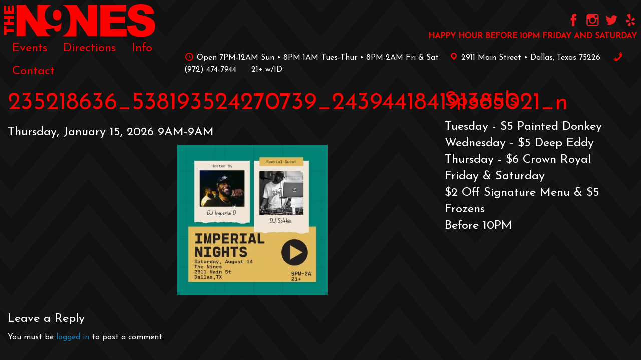

--- FILE ---
content_type: text/html; charset=UTF-8
request_url: https://ninesbar.com/event/imperial-210814/235218636_538193524270739_243944184191385021_n/
body_size: 9177
content:

<!doctype html>

  <html class="no-js"  dir="ltr" lang="en-US" prefix="og: https://ogp.me/ns#">

	<head>
		<meta charset="utf-8">
		
		<!-- Force IE to use the latest rendering engine available -->
		<meta http-equiv="X-UA-Compatible" content="IE=edge">

		<!-- Mobile Meta -->
		<meta name="viewport" content="width=device-width, initial-scale=1.0">
		<meta class="foundation-mq">
		
		<!-- If Site Icon isn't set in customizer -->
					<!-- Icons & Favicons -->
			<link rel="icon" href="https://ninesbar.com/wp-content/themes/thenines-joints/favicon.png">
			<link href="https://ninesbar.com/wp-content/themes/thenines-joints/assets/images/apple-icon-touch.png" rel="apple-touch-icon" />	
	    
		<link rel="pingback" href="https://ninesbar.com/xmlrpc.php">

		<title>235218636_538193524270739_243944184191385021_n | The Nines Bar - Deep Ellum</title>

		<!-- All in One SEO 4.9.3 - aioseo.com -->
	<meta name="robots" content="max-image-preview:large" />
	<meta name="author" content="Allen Falkner"/>
	<link rel="canonical" href="https://ninesbar.com/event/imperial-210814/235218636_538193524270739_243944184191385021_n/" />
	<meta name="generator" content="All in One SEO (AIOSEO) 4.9.3" />
		<meta property="og:locale" content="en_US" />
		<meta property="og:site_name" content="The Nines" />
		<meta property="og:type" content="article" />
		<meta property="og:title" content="235218636_538193524270739_243944184191385021_n | The Nines Bar - Deep Ellum" />
		<meta property="og:url" content="https://ninesbar.com/event/imperial-210814/235218636_538193524270739_243944184191385021_n/" />
		<meta property="og:image" content="https://ninesbar.com/wp-content/uploads/2019/05/site-header.jpg" />
		<meta property="og:image:secure_url" content="https://ninesbar.com/wp-content/uploads/2019/05/site-header.jpg" />
		<meta property="og:image:width" content="1230" />
		<meta property="og:image:height" content="630" />
		<meta property="article:published_time" content="2021-08-11T18:36:17+00:00" />
		<meta property="article:modified_time" content="2021-08-11T18:36:17+00:00" />
		<meta property="article:publisher" content="https://www.facebook.com/n9nesbar" />
		<meta name="twitter:card" content="summary_large_image" />
		<meta name="twitter:site" content="@ninesbar" />
		<meta name="twitter:title" content="235218636_538193524270739_243944184191385021_n | The Nines Bar - Deep Ellum" />
		<meta name="twitter:image" content="https://ninesbar.com/wp-content/uploads/2019/05/site-header.jpg" />
		<script type="application/ld+json" class="aioseo-schema">
			{"@context":"https:\/\/schema.org","@graph":[{"@type":"BreadcrumbList","@id":"https:\/\/ninesbar.com\/event\/imperial-210814\/235218636_538193524270739_243944184191385021_n\/#breadcrumblist","itemListElement":[{"@type":"ListItem","@id":"https:\/\/ninesbar.com#listItem","position":1,"name":"Home","item":"https:\/\/ninesbar.com","nextItem":{"@type":"ListItem","@id":"https:\/\/ninesbar.com\/event\/imperial-210814\/235218636_538193524270739_243944184191385021_n\/#listItem","name":"235218636_538193524270739_243944184191385021_n"}},{"@type":"ListItem","@id":"https:\/\/ninesbar.com\/event\/imperial-210814\/235218636_538193524270739_243944184191385021_n\/#listItem","position":2,"name":"235218636_538193524270739_243944184191385021_n","previousItem":{"@type":"ListItem","@id":"https:\/\/ninesbar.com#listItem","name":"Home"}}]},{"@type":"ItemPage","@id":"https:\/\/ninesbar.com\/event\/imperial-210814\/235218636_538193524270739_243944184191385021_n\/#itempage","url":"https:\/\/ninesbar.com\/event\/imperial-210814\/235218636_538193524270739_243944184191385021_n\/","name":"235218636_538193524270739_243944184191385021_n | The Nines Bar - Deep Ellum","inLanguage":"en-US","isPartOf":{"@id":"https:\/\/ninesbar.com\/#website"},"breadcrumb":{"@id":"https:\/\/ninesbar.com\/event\/imperial-210814\/235218636_538193524270739_243944184191385021_n\/#breadcrumblist"},"author":{"@id":"https:\/\/ninesbar.com\/author\/allen-falkner\/#author"},"creator":{"@id":"https:\/\/ninesbar.com\/author\/allen-falkner\/#author"},"datePublished":"2021-08-11T18:36:17+00:00","dateModified":"2021-08-11T18:36:17+00:00"},{"@type":"Organization","@id":"https:\/\/ninesbar.com\/#organization","name":"The Nines Bar - Deep Ellum","description":"Located in the heart of Deep Ellum, The Nines brings you a wide array of music & eclectic entertainment featuring nationally and locally known DJs and MCs.","url":"https:\/\/ninesbar.com\/","sameAs":["https:\/\/www.instagram.com\/ninesbar\/","https:\/\/www.tiktok.com\/@theninesbar"]},{"@type":"Person","@id":"https:\/\/ninesbar.com\/author\/allen-falkner\/#author","url":"https:\/\/ninesbar.com\/author\/allen-falkner\/","name":"Allen Falkner","image":{"@type":"ImageObject","@id":"https:\/\/ninesbar.com\/event\/imperial-210814\/235218636_538193524270739_243944184191385021_n\/#authorImage","url":"https:\/\/secure.gravatar.com\/avatar\/80f877c22cb96ccc678d4656415e0bebc02376af7629631e2668d77c5ace0aa9?s=96&d=mm&r=g","width":96,"height":96,"caption":"Allen Falkner"}},{"@type":"WebSite","@id":"https:\/\/ninesbar.com\/#website","url":"https:\/\/ninesbar.com\/","name":"The Nines Bar - Deep Ellum","description":"Located in the heart of Deep Ellum, The Nines brings you a wide array of music & eclectic entertainment featuring nationally and locally known DJs and MCs.","inLanguage":"en-US","publisher":{"@id":"https:\/\/ninesbar.com\/#organization"}}]}
		</script>
		<!-- All in One SEO -->

<link rel='dns-prefetch' href='//fonts.googleapis.com' />
<link rel="alternate" type="application/rss+xml" title="The Nines Bar - Deep Ellum &raquo; Feed" href="https://ninesbar.com/feed/" />
<link rel="alternate" type="application/rss+xml" title="The Nines Bar - Deep Ellum &raquo; Comments Feed" href="https://ninesbar.com/comments/feed/" />
<link rel="alternate" type="application/rss+xml" title="The Nines Bar - Deep Ellum &raquo; 235218636_538193524270739_243944184191385021_n Comments Feed" href="https://ninesbar.com/event/imperial-210814/235218636_538193524270739_243944184191385021_n/feed/" />
<link rel="alternate" title="oEmbed (JSON)" type="application/json+oembed" href="https://ninesbar.com/wp-json/oembed/1.0/embed?url=https%3A%2F%2Fninesbar.com%2Fevent%2Fimperial-210814%2F235218636_538193524270739_243944184191385021_n%2F" />
<link rel="alternate" title="oEmbed (XML)" type="text/xml+oembed" href="https://ninesbar.com/wp-json/oembed/1.0/embed?url=https%3A%2F%2Fninesbar.com%2Fevent%2Fimperial-210814%2F235218636_538193524270739_243944184191385021_n%2F&#038;format=xml" />
		<!-- This site uses the Google Analytics by MonsterInsights plugin v9.11.1 - Using Analytics tracking - https://www.monsterinsights.com/ -->
		<!-- Note: MonsterInsights is not currently configured on this site. The site owner needs to authenticate with Google Analytics in the MonsterInsights settings panel. -->
					<!-- No tracking code set -->
				<!-- / Google Analytics by MonsterInsights -->
		<style id='wp-img-auto-sizes-contain-inline-css' type='text/css'>
img:is([sizes=auto i],[sizes^="auto," i]){contain-intrinsic-size:3000px 1500px}
/*# sourceURL=wp-img-auto-sizes-contain-inline-css */
</style>
<style id='wp-emoji-styles-inline-css' type='text/css'>

	img.wp-smiley, img.emoji {
		display: inline !important;
		border: none !important;
		box-shadow: none !important;
		height: 1em !important;
		width: 1em !important;
		margin: 0 0.07em !important;
		vertical-align: -0.1em !important;
		background: none !important;
		padding: 0 !important;
	}
/*# sourceURL=wp-emoji-styles-inline-css */
</style>
<style id='wp-block-library-inline-css' type='text/css'>
:root{--wp-block-synced-color:#7a00df;--wp-block-synced-color--rgb:122,0,223;--wp-bound-block-color:var(--wp-block-synced-color);--wp-editor-canvas-background:#ddd;--wp-admin-theme-color:#007cba;--wp-admin-theme-color--rgb:0,124,186;--wp-admin-theme-color-darker-10:#006ba1;--wp-admin-theme-color-darker-10--rgb:0,107,160.5;--wp-admin-theme-color-darker-20:#005a87;--wp-admin-theme-color-darker-20--rgb:0,90,135;--wp-admin-border-width-focus:2px}@media (min-resolution:192dpi){:root{--wp-admin-border-width-focus:1.5px}}.wp-element-button{cursor:pointer}:root .has-very-light-gray-background-color{background-color:#eee}:root .has-very-dark-gray-background-color{background-color:#313131}:root .has-very-light-gray-color{color:#eee}:root .has-very-dark-gray-color{color:#313131}:root .has-vivid-green-cyan-to-vivid-cyan-blue-gradient-background{background:linear-gradient(135deg,#00d084,#0693e3)}:root .has-purple-crush-gradient-background{background:linear-gradient(135deg,#34e2e4,#4721fb 50%,#ab1dfe)}:root .has-hazy-dawn-gradient-background{background:linear-gradient(135deg,#faaca8,#dad0ec)}:root .has-subdued-olive-gradient-background{background:linear-gradient(135deg,#fafae1,#67a671)}:root .has-atomic-cream-gradient-background{background:linear-gradient(135deg,#fdd79a,#004a59)}:root .has-nightshade-gradient-background{background:linear-gradient(135deg,#330968,#31cdcf)}:root .has-midnight-gradient-background{background:linear-gradient(135deg,#020381,#2874fc)}:root{--wp--preset--font-size--normal:16px;--wp--preset--font-size--huge:42px}.has-regular-font-size{font-size:1em}.has-larger-font-size{font-size:2.625em}.has-normal-font-size{font-size:var(--wp--preset--font-size--normal)}.has-huge-font-size{font-size:var(--wp--preset--font-size--huge)}.has-text-align-center{text-align:center}.has-text-align-left{text-align:left}.has-text-align-right{text-align:right}.has-fit-text{white-space:nowrap!important}#end-resizable-editor-section{display:none}.aligncenter{clear:both}.items-justified-left{justify-content:flex-start}.items-justified-center{justify-content:center}.items-justified-right{justify-content:flex-end}.items-justified-space-between{justify-content:space-between}.screen-reader-text{border:0;clip-path:inset(50%);height:1px;margin:-1px;overflow:hidden;padding:0;position:absolute;width:1px;word-wrap:normal!important}.screen-reader-text:focus{background-color:#ddd;clip-path:none;color:#444;display:block;font-size:1em;height:auto;left:5px;line-height:normal;padding:15px 23px 14px;text-decoration:none;top:5px;width:auto;z-index:100000}html :where(.has-border-color){border-style:solid}html :where([style*=border-top-color]){border-top-style:solid}html :where([style*=border-right-color]){border-right-style:solid}html :where([style*=border-bottom-color]){border-bottom-style:solid}html :where([style*=border-left-color]){border-left-style:solid}html :where([style*=border-width]){border-style:solid}html :where([style*=border-top-width]){border-top-style:solid}html :where([style*=border-right-width]){border-right-style:solid}html :where([style*=border-bottom-width]){border-bottom-style:solid}html :where([style*=border-left-width]){border-left-style:solid}html :where(img[class*=wp-image-]){height:auto;max-width:100%}:where(figure){margin:0 0 1em}html :where(.is-position-sticky){--wp-admin--admin-bar--position-offset:var(--wp-admin--admin-bar--height,0px)}@media screen and (max-width:600px){html :where(.is-position-sticky){--wp-admin--admin-bar--position-offset:0px}}

/*# sourceURL=wp-block-library-inline-css */
</style><style id='global-styles-inline-css' type='text/css'>
:root{--wp--preset--aspect-ratio--square: 1;--wp--preset--aspect-ratio--4-3: 4/3;--wp--preset--aspect-ratio--3-4: 3/4;--wp--preset--aspect-ratio--3-2: 3/2;--wp--preset--aspect-ratio--2-3: 2/3;--wp--preset--aspect-ratio--16-9: 16/9;--wp--preset--aspect-ratio--9-16: 9/16;--wp--preset--color--black: #000000;--wp--preset--color--cyan-bluish-gray: #abb8c3;--wp--preset--color--white: #ffffff;--wp--preset--color--pale-pink: #f78da7;--wp--preset--color--vivid-red: #cf2e2e;--wp--preset--color--luminous-vivid-orange: #ff6900;--wp--preset--color--luminous-vivid-amber: #fcb900;--wp--preset--color--light-green-cyan: #7bdcb5;--wp--preset--color--vivid-green-cyan: #00d084;--wp--preset--color--pale-cyan-blue: #8ed1fc;--wp--preset--color--vivid-cyan-blue: #0693e3;--wp--preset--color--vivid-purple: #9b51e0;--wp--preset--gradient--vivid-cyan-blue-to-vivid-purple: linear-gradient(135deg,rgb(6,147,227) 0%,rgb(155,81,224) 100%);--wp--preset--gradient--light-green-cyan-to-vivid-green-cyan: linear-gradient(135deg,rgb(122,220,180) 0%,rgb(0,208,130) 100%);--wp--preset--gradient--luminous-vivid-amber-to-luminous-vivid-orange: linear-gradient(135deg,rgb(252,185,0) 0%,rgb(255,105,0) 100%);--wp--preset--gradient--luminous-vivid-orange-to-vivid-red: linear-gradient(135deg,rgb(255,105,0) 0%,rgb(207,46,46) 100%);--wp--preset--gradient--very-light-gray-to-cyan-bluish-gray: linear-gradient(135deg,rgb(238,238,238) 0%,rgb(169,184,195) 100%);--wp--preset--gradient--cool-to-warm-spectrum: linear-gradient(135deg,rgb(74,234,220) 0%,rgb(151,120,209) 20%,rgb(207,42,186) 40%,rgb(238,44,130) 60%,rgb(251,105,98) 80%,rgb(254,248,76) 100%);--wp--preset--gradient--blush-light-purple: linear-gradient(135deg,rgb(255,206,236) 0%,rgb(152,150,240) 100%);--wp--preset--gradient--blush-bordeaux: linear-gradient(135deg,rgb(254,205,165) 0%,rgb(254,45,45) 50%,rgb(107,0,62) 100%);--wp--preset--gradient--luminous-dusk: linear-gradient(135deg,rgb(255,203,112) 0%,rgb(199,81,192) 50%,rgb(65,88,208) 100%);--wp--preset--gradient--pale-ocean: linear-gradient(135deg,rgb(255,245,203) 0%,rgb(182,227,212) 50%,rgb(51,167,181) 100%);--wp--preset--gradient--electric-grass: linear-gradient(135deg,rgb(202,248,128) 0%,rgb(113,206,126) 100%);--wp--preset--gradient--midnight: linear-gradient(135deg,rgb(2,3,129) 0%,rgb(40,116,252) 100%);--wp--preset--font-size--small: 13px;--wp--preset--font-size--medium: 20px;--wp--preset--font-size--large: 36px;--wp--preset--font-size--x-large: 42px;--wp--preset--spacing--20: 0.44rem;--wp--preset--spacing--30: 0.67rem;--wp--preset--spacing--40: 1rem;--wp--preset--spacing--50: 1.5rem;--wp--preset--spacing--60: 2.25rem;--wp--preset--spacing--70: 3.38rem;--wp--preset--spacing--80: 5.06rem;--wp--preset--shadow--natural: 6px 6px 9px rgba(0, 0, 0, 0.2);--wp--preset--shadow--deep: 12px 12px 50px rgba(0, 0, 0, 0.4);--wp--preset--shadow--sharp: 6px 6px 0px rgba(0, 0, 0, 0.2);--wp--preset--shadow--outlined: 6px 6px 0px -3px rgb(255, 255, 255), 6px 6px rgb(0, 0, 0);--wp--preset--shadow--crisp: 6px 6px 0px rgb(0, 0, 0);}:where(.is-layout-flex){gap: 0.5em;}:where(.is-layout-grid){gap: 0.5em;}body .is-layout-flex{display: flex;}.is-layout-flex{flex-wrap: wrap;align-items: center;}.is-layout-flex > :is(*, div){margin: 0;}body .is-layout-grid{display: grid;}.is-layout-grid > :is(*, div){margin: 0;}:where(.wp-block-columns.is-layout-flex){gap: 2em;}:where(.wp-block-columns.is-layout-grid){gap: 2em;}:where(.wp-block-post-template.is-layout-flex){gap: 1.25em;}:where(.wp-block-post-template.is-layout-grid){gap: 1.25em;}.has-black-color{color: var(--wp--preset--color--black) !important;}.has-cyan-bluish-gray-color{color: var(--wp--preset--color--cyan-bluish-gray) !important;}.has-white-color{color: var(--wp--preset--color--white) !important;}.has-pale-pink-color{color: var(--wp--preset--color--pale-pink) !important;}.has-vivid-red-color{color: var(--wp--preset--color--vivid-red) !important;}.has-luminous-vivid-orange-color{color: var(--wp--preset--color--luminous-vivid-orange) !important;}.has-luminous-vivid-amber-color{color: var(--wp--preset--color--luminous-vivid-amber) !important;}.has-light-green-cyan-color{color: var(--wp--preset--color--light-green-cyan) !important;}.has-vivid-green-cyan-color{color: var(--wp--preset--color--vivid-green-cyan) !important;}.has-pale-cyan-blue-color{color: var(--wp--preset--color--pale-cyan-blue) !important;}.has-vivid-cyan-blue-color{color: var(--wp--preset--color--vivid-cyan-blue) !important;}.has-vivid-purple-color{color: var(--wp--preset--color--vivid-purple) !important;}.has-black-background-color{background-color: var(--wp--preset--color--black) !important;}.has-cyan-bluish-gray-background-color{background-color: var(--wp--preset--color--cyan-bluish-gray) !important;}.has-white-background-color{background-color: var(--wp--preset--color--white) !important;}.has-pale-pink-background-color{background-color: var(--wp--preset--color--pale-pink) !important;}.has-vivid-red-background-color{background-color: var(--wp--preset--color--vivid-red) !important;}.has-luminous-vivid-orange-background-color{background-color: var(--wp--preset--color--luminous-vivid-orange) !important;}.has-luminous-vivid-amber-background-color{background-color: var(--wp--preset--color--luminous-vivid-amber) !important;}.has-light-green-cyan-background-color{background-color: var(--wp--preset--color--light-green-cyan) !important;}.has-vivid-green-cyan-background-color{background-color: var(--wp--preset--color--vivid-green-cyan) !important;}.has-pale-cyan-blue-background-color{background-color: var(--wp--preset--color--pale-cyan-blue) !important;}.has-vivid-cyan-blue-background-color{background-color: var(--wp--preset--color--vivid-cyan-blue) !important;}.has-vivid-purple-background-color{background-color: var(--wp--preset--color--vivid-purple) !important;}.has-black-border-color{border-color: var(--wp--preset--color--black) !important;}.has-cyan-bluish-gray-border-color{border-color: var(--wp--preset--color--cyan-bluish-gray) !important;}.has-white-border-color{border-color: var(--wp--preset--color--white) !important;}.has-pale-pink-border-color{border-color: var(--wp--preset--color--pale-pink) !important;}.has-vivid-red-border-color{border-color: var(--wp--preset--color--vivid-red) !important;}.has-luminous-vivid-orange-border-color{border-color: var(--wp--preset--color--luminous-vivid-orange) !important;}.has-luminous-vivid-amber-border-color{border-color: var(--wp--preset--color--luminous-vivid-amber) !important;}.has-light-green-cyan-border-color{border-color: var(--wp--preset--color--light-green-cyan) !important;}.has-vivid-green-cyan-border-color{border-color: var(--wp--preset--color--vivid-green-cyan) !important;}.has-pale-cyan-blue-border-color{border-color: var(--wp--preset--color--pale-cyan-blue) !important;}.has-vivid-cyan-blue-border-color{border-color: var(--wp--preset--color--vivid-cyan-blue) !important;}.has-vivid-purple-border-color{border-color: var(--wp--preset--color--vivid-purple) !important;}.has-vivid-cyan-blue-to-vivid-purple-gradient-background{background: var(--wp--preset--gradient--vivid-cyan-blue-to-vivid-purple) !important;}.has-light-green-cyan-to-vivid-green-cyan-gradient-background{background: var(--wp--preset--gradient--light-green-cyan-to-vivid-green-cyan) !important;}.has-luminous-vivid-amber-to-luminous-vivid-orange-gradient-background{background: var(--wp--preset--gradient--luminous-vivid-amber-to-luminous-vivid-orange) !important;}.has-luminous-vivid-orange-to-vivid-red-gradient-background{background: var(--wp--preset--gradient--luminous-vivid-orange-to-vivid-red) !important;}.has-very-light-gray-to-cyan-bluish-gray-gradient-background{background: var(--wp--preset--gradient--very-light-gray-to-cyan-bluish-gray) !important;}.has-cool-to-warm-spectrum-gradient-background{background: var(--wp--preset--gradient--cool-to-warm-spectrum) !important;}.has-blush-light-purple-gradient-background{background: var(--wp--preset--gradient--blush-light-purple) !important;}.has-blush-bordeaux-gradient-background{background: var(--wp--preset--gradient--blush-bordeaux) !important;}.has-luminous-dusk-gradient-background{background: var(--wp--preset--gradient--luminous-dusk) !important;}.has-pale-ocean-gradient-background{background: var(--wp--preset--gradient--pale-ocean) !important;}.has-electric-grass-gradient-background{background: var(--wp--preset--gradient--electric-grass) !important;}.has-midnight-gradient-background{background: var(--wp--preset--gradient--midnight) !important;}.has-small-font-size{font-size: var(--wp--preset--font-size--small) !important;}.has-medium-font-size{font-size: var(--wp--preset--font-size--medium) !important;}.has-large-font-size{font-size: var(--wp--preset--font-size--large) !important;}.has-x-large-font-size{font-size: var(--wp--preset--font-size--x-large) !important;}
/*# sourceURL=global-styles-inline-css */
</style>

<style id='classic-theme-styles-inline-css' type='text/css'>
/*! This file is auto-generated */
.wp-block-button__link{color:#fff;background-color:#32373c;border-radius:9999px;box-shadow:none;text-decoration:none;padding:calc(.667em + 2px) calc(1.333em + 2px);font-size:1.125em}.wp-block-file__button{background:#32373c;color:#fff;text-decoration:none}
/*# sourceURL=/wp-includes/css/classic-themes.min.css */
</style>
<link rel='stylesheet' id='dashicons-css' href='https://ninesbar.com/wp-includes/css/dashicons.min.css?ver=6.9' type='text/css' media='all' />
<link rel='stylesheet' id='foundation-css-css' href='https://ninesbar.com/wp-content/themes/thenines-joints/foundation-sites/dist/css/foundation.min.css?ver=6.4.1' type='text/css' media='all' />
<link rel='stylesheet' id='site-css-css' href='https://ninesbar.com/wp-content/themes/thenines-joints/assets/styles/style.css?ver=1559228391ad' type='text/css' media='all' />
<link rel='stylesheet' id='site-fonts-css' href='https://fonts.googleapis.com/css?family=Josefin+Sans%7CJosefin+Slab%7CKreon%7COswald%7CRighteous%7CFjalla+One&#038;ver=1.1.2' type='text/css' media='all' />
<script type="text/javascript" src="https://ninesbar.com/wp-includes/js/jquery/jquery.min.js?ver=3.7.1" id="jquery-core-js"></script>
<script type="text/javascript" src="https://ninesbar.com/wp-includes/js/jquery/jquery-migrate.min.js?ver=3.4.1" id="jquery-migrate-js"></script>
<link rel="https://api.w.org/" href="https://ninesbar.com/wp-json/" /><link rel="alternate" title="JSON" type="application/json" href="https://ninesbar.com/wp-json/wp/v2/media/3479" /><link rel='shortlink' href='https://ninesbar.com/?p=3479' />
		
		
<!-- Google tag (gtag.js) -->
<script async src="https://www.googletagmanager.com/gtag/js?id=G-CNKMJ0LEVM"></script>
<script>
  window.dataLayer = window.dataLayer || [];
  function gtag(){dataLayer.push(arguments);}
  gtag('js', new Date());

  gtag('config', 'G-CNKMJ0LEVM');
</script>


	</head>
			
	<body data-rsssl=1 class="attachment wp-singular attachment-template-default single single-attachment postid-3479 attachmentid-3479 attachment-jpeg wp-theme-thenines-joints">

		<div class="off-canvas-wrapper">
			
			<!-- Load off-canvas container. Feel free to remove if not using. -->			
			
<div class="off-canvas position-right" id="off-canvas" data-off-canvas>
	<div class='off-canvas-social-icons'>
		<a href="https://www.facebook.com/n9nesbar/" target="_new"><div class='social-icon facebook'></div></a><a href="https://www.instagram.com/ninesbar" target="_new"><div class='social-icon instagram'></div></a><a href="https://twitter.com/ninesbar" target="_new"><div class='social-icon twitter'></div></a><a href="https://www.yelp.com/biz/the-nines-dallas" target="_new"><div class='social-icon yelp'></div></a>
	</div>
	<ul id="offcanvas-nav" class="vertical menu accordion-menu" data-accordion-menu><li id="menu-item-86" class="menu-item menu-item-type-post_type menu-item-object-page menu-item-home menu-item-86"><a href="https://ninesbar.com/">Home</a></li>
<li id="menu-item-85" class="menu-item menu-item-type-post_type menu-item-object-page menu-item-85"><a href="https://ninesbar.com/events/">Events</a></li>
<li id="menu-item-84" class="menu-item menu-item-type-post_type menu-item-object-page menu-item-84"><a href="https://ninesbar.com/directions/">Directions</a></li>
<li id="menu-item-83" class="menu-item menu-item-type-post_type menu-item-object-page menu-item-83"><a href="https://ninesbar.com/info/">Info</a></li>
<li id="menu-item-82" class="menu-item menu-item-type-post_type menu-item-object-page menu-item-82"><a href="https://ninesbar.com/contact/">Contact</a></li>
</ul>
	
</div>
			
			<div class="off-canvas-content" data-off-canvas-content>
				
				<header class="header" role="banner">
							
					 <!-- This navs will be applied to the topbar, above all content 
						  To see additional nav styles, visit the /parts directory -->
					 
<div class="top-bar" id="main-menu">
	<div class="top-bar-left">
			<a href="https://ninesbar.com"><img src='https://ninesbar.com/wp-content/themes/thenines-joints/assets/images/nines-logo.svg' alt="Nines Bar" class='nines-logo-img' style='max-width:302px;'></a>
			<div class="top-bar-right float-right show-for-small-only">
				<a data-toggle="off-canvas"><div class="hamburger"></div><div class="hamburger"></div><div class="hamburger"></div></a>
			</div>
			<div class="show-for-medium primary-nav"><ul id="main-nav" class="medium-horizontal menu" data-responsive-menu="accordion medium-dropdown"><li id="menu-item-50" class="menu-item menu-item-type-post_type menu-item-object-page menu-item-50"><a href="https://ninesbar.com/events/">Events</a></li>
<li id="menu-item-49" class="menu-item menu-item-type-post_type menu-item-object-page menu-item-49"><a href="https://ninesbar.com/directions/">Directions</a></li>
<li id="menu-item-48" class="menu-item menu-item-type-post_type menu-item-object-page menu-item-48"><a href="https://ninesbar.com/info/">Info</a></li>
<li id="menu-item-47" class="menu-item menu-item-type-post_type menu-item-object-page menu-item-47"><a href="https://ninesbar.com/contact/">Contact</a></li>
</ul></div>
	</div>
	<div class="top-bar-right">
		<div class='social-icons'>
			<a href="https://www.facebook.com/n9nesbar/" target="_new"><div class='social-icon facebook'></div></a>
			<a href="https://www.instagram.com/ninesbar" target="_new"><div class='social-icon instagram'></div></a>
			<a href="https://twitter.com/ninesbar" target="_new"><div class='social-icon twitter'></div></a>
			<a href="https://www.yelp.com/biz/the-nines-dallas" target="_new"><div class='social-icon yelp'></div></a>
			<div class='hh-header'>Happy Hour Before 10PM Friday and Saturday</div>
			
		</div>
		<div class='header-address'><span class='dashicons dashicons-clock'></span> Open 7PM-12AM Sun &bull; 8PM-1AM Tues-Thur &bull; 8PM-2AM Fri &amp; Sat<span class='header-bull hide-for-small-only'>&nbsp;&nbsp;&nbsp;</span><a href="https://www.google.com/maps/place/The+Nines/@32.7844571,-96.7816649,15z/data=!4m5!3m4!1s0x0:0x298930b371746da2!8m2!3d32.7844571!4d-96.7816649" target="_new" class='header-map'>
		<span class="dashicons dashicons-location"></span> 2911 Main Street &bull; Dallas, Texas 75226</a> <span class='header-bull hide-for-small-only'>&nbsp;&nbsp;&nbsp;</span> <a href='tel:9724747944' class='header-phone'>
		<span class="dashicons dashicons-phone"></span> ‪(972) 474-7944‬</a>
		<span class="dashicons dashicons-users"></span> ‪21+ w/ID</a></div>
		
	</div>
</div>	 	
				</header> <!-- end .header -->			
<div class="content">

	<div class="inner-content grid-x grid-margin-x grid-padding-x">

		<main class="main small-12 medium-8 large-8 cell" role="main">
		
		    		
		    	<meta property="og:url" content="https://ninesbar.com/event/imperial-210814/235218636_538193524270739_243944184191385021_n/" />
<meta property="og:image" content="" />
<meta property="og:title" content="235218636_538193524270739_243944184191385021_n" />
<meta property="og:type" content="event" />
<meta property="og:description" content="" />

<meta name="twitter:card" content="summary_large_image" />
<meta property="twitter:image" content="" />
<meta property="twitter:title" content="235218636_538193524270739_243944184191385021_n" />
<article id="post-3479" class="post-3479 attachment type-attachment status-inherit hentry" role="article" itemscope itemtype="http://schema.org/BlogPosting">
						
	<header class="article-header">	
		
		<h1 class="entry-title single-title" itemprop="headline">235218636_538193524270739_243944184191385021_n</h1>
		
					<h3>Thursday, January 15, 2026 9AM-9AM</h3>
		
		    </header> <!-- end article header -->
					
    <section class="entry-content grid-x" itemprop="text">
		<div class='large-4 cell'>
					</div>
		<div class='large-1 cell'></div>
		<div class='large-7 cell'><p class="attachment"><a href='https://ninesbar.com/wp-content/uploads/2021/08/235218636_538193524270739_243944184191385021_n.jpg'><img fetchpriority="high" decoding="async" width="300" height="300" src="https://ninesbar.com/wp-content/uploads/2021/08/235218636_538193524270739_243944184191385021_n-300x300.jpg" class="attachment-medium size-medium" alt="" srcset="https://ninesbar.com/wp-content/uploads/2021/08/235218636_538193524270739_243944184191385021_n-300x300.jpg 300w, https://ninesbar.com/wp-content/uploads/2021/08/235218636_538193524270739_243944184191385021_n-1024x1024.jpg 1024w, https://ninesbar.com/wp-content/uploads/2021/08/235218636_538193524270739_243944184191385021_n-150x150.jpg 150w, https://ninesbar.com/wp-content/uploads/2021/08/235218636_538193524270739_243944184191385021_n-768x768.jpg 768w, https://ninesbar.com/wp-content/uploads/2021/08/235218636_538193524270739_243944184191385021_n-320x320.jpg 320w, https://ninesbar.com/wp-content/uploads/2021/08/235218636_538193524270739_243944184191385021_n-125x125.jpg 125w, https://ninesbar.com/wp-content/uploads/2021/08/235218636_538193524270739_243944184191385021_n.jpg 1080w" sizes="(max-width: 300px) 100vw, 300px" /></a></p>
</div>
	</section> <!-- end article section -->
						
	<footer class="article-footer">
				<p class="tags"></p>	
	</footer> <!-- end article footer -->
						
	
<div id="comments" class="comments-area">

	
	
	
		<div id="respond" class="comment-respond">
		<h3 id="reply-title" class="comment-reply-title">Leave a Reply <small><a rel="nofollow" id="cancel-comment-reply-link" href="/event/imperial-210814/235218636_538193524270739_243944184191385021_n/#respond" style="display:none;">Cancel reply</a></small></h3><p class="must-log-in">You must be <a href="https://ninesbar.com/wp-login.php?redirect_to=https%3A%2F%2Fninesbar.com%2Fevent%2Fimperial-210814%2F235218636_538193524270739_243944184191385021_n%2F">logged in</a> to post a comment.</p>	</div><!-- #respond -->
	
</div><!-- #comments -->	
													
</article> <!-- end article -->		    	
		    
		</main> <!-- end #main -->

		
<div id="sidebar1" class="sidebar small-12 medium-4 large-4 cell" role="complementary">

	
		<div id="block-2" class="widget widget_block"><h2>
	Specials<br>
</h2>
<h3>
	Tuesday - $5 Painted Donkey<br>	
	Wednesday - $5 Deep Eddy<br>
	Thursday - $6 Crown Royal<br>
	Friday &amp; Saturday<br>
	$2 Off Signature Menu &amp; $5 Frozens<br>
	Before 10PM<br>
</h3></div>
	
</div>
	</div> <!-- end #inner-content -->

</div> <!-- end #content -->

					
				<footer class="footer" role="contentinfo">
					
					<div class="inner-footer grid-x grid-margin-x grid-padding-x">
						
						<div class="small-12 medium-12 large-12 cell">
							<nav role="navigation">
	    							    					</nav>
	    				</div>
						
						<div class="small-12 medium-12 large-12 cell">
							<p class="source-org copyright">&copy; 2026 The Nines Bar &#8211; Deep Ellum.</p>
						</div>
					
					</div> <!-- end #inner-footer -->
				
				</footer> <!-- end .footer -->
			
			</div>  <!-- end .off-canvas-content -->
					
		</div> <!-- end .off-canvas-wrapper -->
		
		<script type="speculationrules">
{"prefetch":[{"source":"document","where":{"and":[{"href_matches":"/*"},{"not":{"href_matches":["/wp-*.php","/wp-admin/*","/wp-content/uploads/*","/wp-content/*","/wp-content/plugins/*","/wp-content/themes/thenines-joints/*","/*\\?(.+)"]}},{"not":{"selector_matches":"a[rel~=\"nofollow\"]"}},{"not":{"selector_matches":".no-prefetch, .no-prefetch a"}}]},"eagerness":"conservative"}]}
</script>
<script>function loadScript(a){var b=document.getElementsByTagName("head")[0],c=document.createElement("script");c.type="text/javascript",c.src="https://tracker.metricool.com/app/resources/be.js",c.onreadystatechange=a,c.onload=a,b.appendChild(c)}loadScript(function(){beTracker.t({hash:'66af00044aa216406afeab231d9c231f'})})</script><script type="text/javascript" src="https://ninesbar.com/wp-content/themes/thenines-joints/foundation-sites/dist/js/foundation.min.js?ver=6.4.1" id="foundation-js-js"></script>
<script type="text/javascript" src="https://ninesbar.com/wp-content/themes/thenines-joints/assets/scripts/scripts.js?ver=1559228391" id="site-js-js"></script>
<script type="text/javascript" src="https://ninesbar.com/wp-includes/js/comment-reply.min.js?ver=6.9" id="comment-reply-js" async="async" data-wp-strategy="async" fetchpriority="low"></script>
<script id="wp-emoji-settings" type="application/json">
{"baseUrl":"https://s.w.org/images/core/emoji/17.0.2/72x72/","ext":".png","svgUrl":"https://s.w.org/images/core/emoji/17.0.2/svg/","svgExt":".svg","source":{"concatemoji":"https://ninesbar.com/wp-includes/js/wp-emoji-release.min.js?ver=6.9"}}
</script>
<script type="module">
/* <![CDATA[ */
/*! This file is auto-generated */
const a=JSON.parse(document.getElementById("wp-emoji-settings").textContent),o=(window._wpemojiSettings=a,"wpEmojiSettingsSupports"),s=["flag","emoji"];function i(e){try{var t={supportTests:e,timestamp:(new Date).valueOf()};sessionStorage.setItem(o,JSON.stringify(t))}catch(e){}}function c(e,t,n){e.clearRect(0,0,e.canvas.width,e.canvas.height),e.fillText(t,0,0);t=new Uint32Array(e.getImageData(0,0,e.canvas.width,e.canvas.height).data);e.clearRect(0,0,e.canvas.width,e.canvas.height),e.fillText(n,0,0);const a=new Uint32Array(e.getImageData(0,0,e.canvas.width,e.canvas.height).data);return t.every((e,t)=>e===a[t])}function p(e,t){e.clearRect(0,0,e.canvas.width,e.canvas.height),e.fillText(t,0,0);var n=e.getImageData(16,16,1,1);for(let e=0;e<n.data.length;e++)if(0!==n.data[e])return!1;return!0}function u(e,t,n,a){switch(t){case"flag":return n(e,"\ud83c\udff3\ufe0f\u200d\u26a7\ufe0f","\ud83c\udff3\ufe0f\u200b\u26a7\ufe0f")?!1:!n(e,"\ud83c\udde8\ud83c\uddf6","\ud83c\udde8\u200b\ud83c\uddf6")&&!n(e,"\ud83c\udff4\udb40\udc67\udb40\udc62\udb40\udc65\udb40\udc6e\udb40\udc67\udb40\udc7f","\ud83c\udff4\u200b\udb40\udc67\u200b\udb40\udc62\u200b\udb40\udc65\u200b\udb40\udc6e\u200b\udb40\udc67\u200b\udb40\udc7f");case"emoji":return!a(e,"\ud83e\u1fac8")}return!1}function f(e,t,n,a){let r;const o=(r="undefined"!=typeof WorkerGlobalScope&&self instanceof WorkerGlobalScope?new OffscreenCanvas(300,150):document.createElement("canvas")).getContext("2d",{willReadFrequently:!0}),s=(o.textBaseline="top",o.font="600 32px Arial",{});return e.forEach(e=>{s[e]=t(o,e,n,a)}),s}function r(e){var t=document.createElement("script");t.src=e,t.defer=!0,document.head.appendChild(t)}a.supports={everything:!0,everythingExceptFlag:!0},new Promise(t=>{let n=function(){try{var e=JSON.parse(sessionStorage.getItem(o));if("object"==typeof e&&"number"==typeof e.timestamp&&(new Date).valueOf()<e.timestamp+604800&&"object"==typeof e.supportTests)return e.supportTests}catch(e){}return null}();if(!n){if("undefined"!=typeof Worker&&"undefined"!=typeof OffscreenCanvas&&"undefined"!=typeof URL&&URL.createObjectURL&&"undefined"!=typeof Blob)try{var e="postMessage("+f.toString()+"("+[JSON.stringify(s),u.toString(),c.toString(),p.toString()].join(",")+"));",a=new Blob([e],{type:"text/javascript"});const r=new Worker(URL.createObjectURL(a),{name:"wpTestEmojiSupports"});return void(r.onmessage=e=>{i(n=e.data),r.terminate(),t(n)})}catch(e){}i(n=f(s,u,c,p))}t(n)}).then(e=>{for(const n in e)a.supports[n]=e[n],a.supports.everything=a.supports.everything&&a.supports[n],"flag"!==n&&(a.supports.everythingExceptFlag=a.supports.everythingExceptFlag&&a.supports[n]);var t;a.supports.everythingExceptFlag=a.supports.everythingExceptFlag&&!a.supports.flag,a.supports.everything||((t=a.source||{}).concatemoji?r(t.concatemoji):t.wpemoji&&t.twemoji&&(r(t.twemoji),r(t.wpemoji)))});
//# sourceURL=https://ninesbar.com/wp-includes/js/wp-emoji-loader.min.js
/* ]]> */
</script>
		
	</body>
	
</html> <!-- end page -->

<!-- Page supported by LiteSpeed Cache 6.5.4 on 2026-01-15 09:11:04 -->